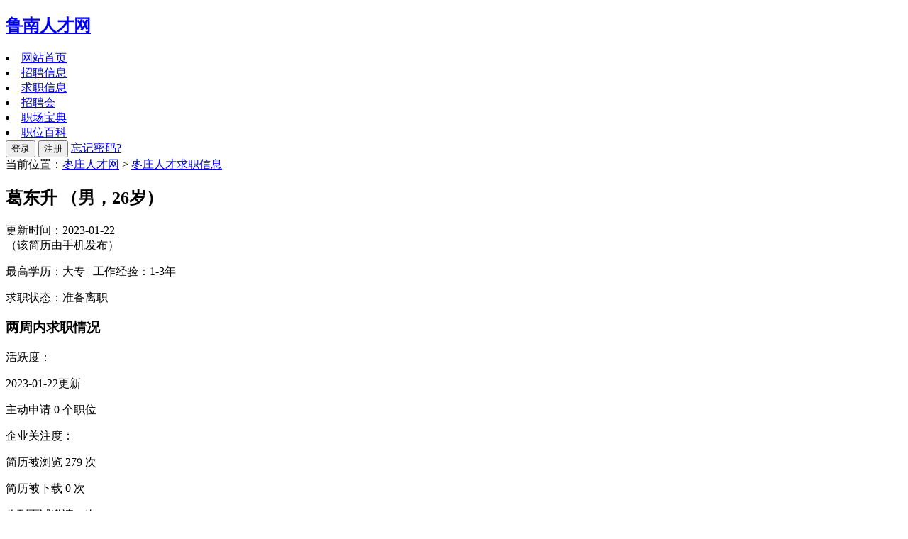

--- FILE ---
content_type: text/html;charset=gb2312
request_url: http://www.ln-rc.com/resume/resume-show-11706.htm
body_size: 3704
content:
<!DOCTYPE html PUBLIC "-//W3C//DTD XHTML 1.0 Transitional//EN" "http://www.w3.org/TR/xhtml1/DTD/xhtml1-transitional.dtd">
<html xmlns="http://www.w3.org/1999/xhtml">
<head>
<meta http-equiv="Content-Type" content="text/html;charset=gb2312">
<meta name="renderer" content="webkit"> 
<meta http-equiv="X-UA-Compatible" content="IE=edge"/> 
<title>葛东升的个人简历 - 鲁南人才网</title>
<link rel="shortcut icon" href="/favicon.ico" />
<link href="/templates/default/css/common.css" rel="stylesheet" type="text/css" />
<link href="/templates/tpl_resume/default/css/css.css" rel="stylesheet" type="text/css" />
<link href="/templates/default/css/ui-dialog.css" rel="stylesheet" type="text/css" />
<link rel="stylesheet" href="/templates/default/css/datepicker.css" />
<script src="/templates/default/js/jquery.js" type='text/javascript' ></script>
<script src="/templates/default/js/dialog-min.js" type="text/javascript" language="javascript"></script>
<script src="/templates/default/js/dialog-min-common.js" type="text/javascript" language="javascript"></script>
<script type="text/javascript" src="/templates/default/js/jquery.datepicker.js"></script>
<!--[if lte IE 7]>
<style type="text/css">
.resume-block-detail .folder-item{
    position:relative;
    overflow:hidden;
}
.resume-block-detail .folder-item span{
    position:absolute;
    left:50%;top:50%;
}
.resume-block-detail .folder-item img{
    position:relative;
    left:-50%;top:-50%;
}
</style>
<![endif]-->
<script type="text/javascript">
if (navigator.userAgent.match(/(phone|pad|pod|iPhone|iPod|ios|iPad|Android|Mobile|BlackBerry|IEMobile|MQQBrowser|JUC|Fennec|wOSBrowser|BrowserNG|WebOS|Symbian|Windows Phone)/i)) {
window.location.href="http://m.ln-rc.com/resume-show.php?id=11706";
}
$(document).ready(function()
{
	var id="11706";
	var tsTimeStamp= new Date().getTime();
	$.get("/plus/ajax_click.php", { "id": id,"time":tsTimeStamp,"act":"resume_click"},
		function (data,textStatus)
		{			
			$(".click").html(data);
		}
	);
		$.get("/plus/ajax_contact.php", { "id": id,"time":tsTimeStamp,"act":"resume_contact"},
	function (data,textStatus)
	{      
		$("#resume_contact").html(data);
		var user_utype = "";
	$(".download,#invited,.interview-state,.add_resume_pool,.report_button,.tpl,.resume_privacy").live('click',function(){
	$(".ajax_user_login").click();
	})
	
		
		$(".interview-state").live('click',function() {
			var resume_state= $(this).attr('state');
			var resume_state_cn =$(this).val();
			var resume_id =$(this).attr('resume_id');
			var myDialog=dialog();
			$.post('/user/user_label_resume.php', {"resume_state":resume_state,"resume_state_cn":resume_state_cn,"resume_id":resume_id}, function(data) 
			{
				if(data=="ok")
				{
					window.location.reload();
				}
				else
				{
					myDialog.title('系统提示');
					myDialog.content(data); 
					myDialog.width('350'); 
					myDialog.showModal();
				}
			});
		});
    });
    //添加到人才库
	
    });
$(function(){
	$("input[type='button']").hover(function(){
		$(this).addClass("hover");
	},function(){
		$(this).removeClass("hover");
	})
})
// 用户登录
$(".ajax_user_login").live('click',function(){
  var myDialog = dialog();// 初始化一个带有loading图标的空对话框
  jQuery.ajax({
      url: '/user/user_ajax_login.php',
      success: function (data) {
     	 	myDialog.width(610);
		myDialog.content(data);// 填充对话框内容
		myDialog.title('用户登录');// 填充对话框内容
		myDialog.showModal();
      }
  });
  
  		wxrun = window.setInterval(run, 5000);
		function run(){
		    $.get("/m/login.php?act=waiting_weixin_login",function(data){
		        if(data=="1"){
		           window.location=window.location.href;
		        }
		    });
		}

  
});
</script>
</head>
<body class="default">
<div id="header">
<div class="top-nav clearfix">
<h2><a href="http://www.ln-rc.com/">鲁南人才网</a></h2>

<div class="nav clearfix">
<li><a href="http://www.ln-rc.com/" target="_self">网站首页</a></li>
<li><a href="http://www.ln-rc.com/jobs/" target="_self">招聘信息</a></li>
<li><a href="http://www.ln-rc.com/resume/" target="_self" class="active">求职信息</a></li>
<li><a href="http://www.ln-rc.com/notice/notice-list-2-1.htm" target="_self">招聘会</a></li>
<li><a href="http://www.ln-rc.com/news/" target="_self">职场宝典</a></li>
<li><a href="http://www.ln-rc.com/baike/" target="_self">职位百科</a></li>
</div>
	<div class="nav-right">
		<input type="button" value="登录" class="nav-login ajax_user_login" />
	<input type="button" value="注册" class="nav-login" onclick='window.location.href="/user/user_reg.php"'/>
	<a href="/user/user_getpass.php">忘记密码?</a>
		</div>
</div>						
</div>
	<div class="page_location link_bk">
		当前位置：<a href="http://www.ln-rc.com/">枣庄人才网</a> > <a href="http://www.ln-rc.com/resume/">枣庄人才求职信息</a>
	</div>
	<div id="wrap" class="clearfix">
		<div class="left-main f-left">
									<div class="personal-info clearfix">
				<div class="personal-pic f-left"><img src="/data/photo/thumb/no_photo.gif" alt="" width="160" height="178" /></div>
				<div class="info-text f-left">
					<h2>葛东升 <span>（男，26岁）</span></h2>
					<div class="resume-time">更新时间：2023-01-22</div>
					<div class="resonal-auth clearfix">
																														<span class="f-left">（该简历由手机发布）</span>
											</div>
					<div class="info-detail">
						<p><span>最高学历：大专</span>&nbsp;|&nbsp;<span>工作经验：1-3年</span></p>
						<p></p>
						<p></p>
						<p><span>求职状态：准备离职</span></p>					</div>
									</div>
			</div>
			<div class="job-item">
				<h3>两周内求职情况</h3>
				<div class="percent clearfix">
					<i class="right-top-angle"></i>
					<div class="percent-block f-left">
						<div class="percent-star f-left star-1">活跃度：</div>
						<div class="star-state f-left">
							<p><span>2023-01-22</span>更新</p>
							<p>主动申请 <span>0</span> 个职位</p>
						</div>
					</div>
					<div class="percent-block last f-left">
						<div class="percent-star f-left star-1">企业关注度：</div>
						<div class="star-state f-left">
							<p>简历被浏览 <span>279</span> 次</p>
							<p>简历被下载 <span>0</span> 次</p>
							<p>收到面试邀请 <span>0</span> 次</p>
						</div>
					</div>
				</div>
			</div>
						<div class="contact-block" id="resume_contact"></div>
						<div class="resume-title">求职意向</div>
			<div class="resume-block-detail">
				<div class="rb-content">期望月薪：5000~8000元/月<span>|</span>工作性质：全职</div>
				<div class="rb-content">期望地区：临沂<span>|</span>期望行业：计算机软件/硬件</div>
				<div class="rb-content">期望岗位：计算机应用</div>			</div>
																							</div>
		<div class="fix-control">
			<div class="fix-wrap">
				<div class="code-box"><img src="/plus/url_qrcode.php?url=http://m.ln-rc.com/resume-show.php?id=11706" alt="二维码" width="74" height="74" /></div>
				<div class="download"><a href="javascript:;" class="download-btn">下载简历</a></div>
				<div class="ctrl-text"></div>
				<div class="ctrl-bar">
					<a href="javascript:;" class="resume-ctrl add_resume_pool">加入人才库</a>					<a href="javascript:window.print();" class="resume-ctrl">简历打印</a>
					<a href="http://www.ln-rc.com/resume/resume-doc.php?resume_id=11706&uid=24516&apply=0" class="resume-ctrl">导出word简历</a>
					<a href="javascript:;" class="resume-ctrl report_button" resume_id="11706" fullname="葛东升" resume_addtime="1674371309">投诉简历</a>									</div>
			</div>
		</div>
	</div>
<div class="foot">  
  <div class="copyright"> 版权所有 @鲁南人才网(www.ln-rc.com)   | <a href="http://www.ln-rc.com/resume/">枣庄人才求职</a> <a href="http://www.ln-rc.com/jobs/">枣庄招聘信息</a>发布专业网站 </div>
</div>

<script type="text/javascript">
	$('.work-item:first').css({'margin-top':-10});
	$('.work-item:last').css({'border-bottom':0, 'padding-bottom':0});
	$('.folder-item:nth-child(2n)').css({'margin-right':0});
</script>
</body>
</html>